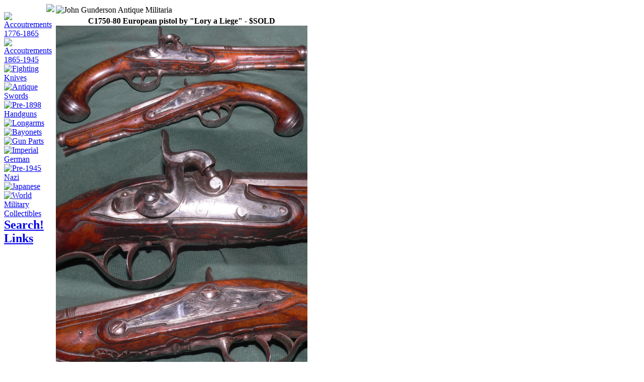

--- FILE ---
content_type: text/html
request_url: https://gundersonmilitaria.com/pistolrevpercloryliegeGmGaa266.html
body_size: 1205
content:
<!--

<?xml version="1.0" encoding="utf-8"?>
<!DOCTYPE html
	PUBLIC "-//W3C//DTD XHTML 1.0 Transitional//EN"
	"http://www.w3.org/TR/xhtml1/DTD/xhtml1-strict.dtd">
	
<html
	xmlns="http://www.w3.org/1999/xhtml"
	xml:lang="en" lang="en"> 
	
-->	
	<head>
		<title> gundersonmilitaria.com - C1750-80 European pistol by "Lory a Liege"
	

		</title>
		<meta name="keywords" content="antique,gun,guns,sword,swords,world,war,civil,revolutionary,bayonet,bayonets,knife,knives,fighting,confederacy,leather,buckles,ammo,germany,nazi,imperial,helmet,helmets,dagger,military,military" />
		<meta name="generator" content="BBEdit" />
		<meta name="description" content="Serving collectors for over 20 years with quality, original merchandise from the American Revolution to World War II" />
		<meta http-equiv="Content-Type" content="text/html; charset=iso-8859-1" />
	</head>
	
	<body bgcolor="white">
		<table border="0" cellpadding="0" cellspacing="0" width="100" align="left">
			<tr align="center">
				
		<!-- Please Click... -->
				<td align="right">
<img src="/page_graphics/cornergraphic.jpg">				</td>
			
		<!-- ACC1 BUTTON -->
			<tr>
				<td><a href="/acc1.html"><img src="/page_graphics/accbut.jpg" alt="Accoutrements 1776-1865"></a></td>
			</tr>
			
		<!-- ACC2 BUTTON -->
			<tr>
				<td><a href="/acc2.html"><img src="/page_graphics/acc1but.jpg" alt="Accoutrements 1865-1945"></a></td>
			</tr>
			
			
		<!-- KNIVES BUTTON -->
			<tr>
				<td><a href="/knives.html"><img src="/page_graphics/knivesbut.jpg" alt="Fighting Knives"></a></td>

			</tr>
			
		<!-- SWORD BUTTON -->
			<tr>
				<td><a href="/swordad.html"><img src="/page_graphics/swordbut.jpg" alt="Antique Swords"></a></td>
			</tr>

		<!-- HANDGUN BUTTON -->
			<tr>
				<td><a href="/handgun.html"><img src="/page_graphics/handbut.jpg" alt="Pre-1898 Handguns"></a></td>
			</tr>
			
		<!-- LONGARM BUTTON -->
			<tr>
				<td><a href="/longarm.html"><img src="/page_graphics/longbut.jpg" alt="Longarms"></a></td>
			</tr>
			
		<!-- BAYONET BUTTON -->
			<tr>
				<td><a href="/bayonet.html"><img src="/page_graphics/baybut.jpg" alt="Bayonets"></a></td>
			</tr>
			
		<!-- PARTS BUTTON -->
			<tr>
				<td><a href="/parts.html"><img src="/page_graphics/partbut.jpg" alt="Gun Parts"></a></td>
			</tr>
			
		<!-- IMPERIAL BUTTON -->
			<tr>
				<td><a href="/imperial.html"><img src="/page_graphics/imperialbut.jpg" alt="Imperial German"></a></td>
			</tr>
			
		<!-- NAZI BUTTON -->
			<tr>
				<td><a href="/naziad.html"><img src="/page_graphics/nazibut.jpg" alt="Pre-1945 Nazi"></a></td>
			</tr>
			
		<!-- JAP BUTTON -->
			<tr>
				<td><a href="/japad.html"><img src="/page_graphics/japbut.jpg" alt="Japanese"></a></td>
			</tr>
			
		<!-- WORLD BUTTON -->
			<tr>
				<td><a href="/world.html"><img src="/page_graphics/worldbut.jpg" alt="World Military Collectibles"></a></td>
			</tr>
<!--			<tr>
				<td><p>
    				<a href="http://validator.w3.org/check/referer"><img border="0" width="114" src="http://www.w3.org/Icons/valid-html401" alt="Valid HTML 4.01!"></a>
 			</p>
  				</td>
  			</tr> -->
  			<tr>
  				<td>
  					<h2><a href="/search.html">Search!</a><br><a href="/links.html">Links</a><br></h2>
				</td>
			</tr>  					

		</table>

<table width="500"><tr><td><img align="left" src="/page_graphics/banner3.jpg" alt="John Gunderson Antique Militaria"></td></tr>

<tr><td><center><b>C1750-80 European pistol by "Lory a Liege" - $SOLD<br />
<A href="pistolrevpercloryliegeGmGaa266.jpg"><img width="500" src="pistolrevpercloryliegeGmGaa266.jpg"></a><br />
Please click the image for a larger version</center></b></center>

C1750-80 percussion conversion fancy European pistol by "Lory a Liege", as marked on lock plate. Fancy 6-3/8 barrel with cannon muzzle, about 12" overall. Metal parts were cleaned to a smooth light gray appearance. Stock is nicely border carved with various flourishes, with a  couple age cracks in the grip and a break in the side plate area. Mechanically good, sold as a collector item only, not warranted safe to shoot.


</tr></td>
</table>

</body>
</html>


